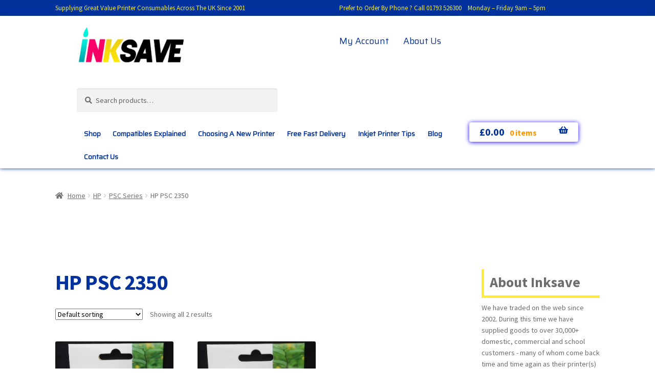

--- FILE ---
content_type: text/css
request_url: https://inksave.co.uk/wp-content/themes/inksave/style.css?ver=1.0.0
body_size: 2183
content:
/*
 Theme Name:   Ink Save
 Theme URI:    http://inksave.co.uk
 Description:  Ink Save Child Theme
 Author:       Ameer Hamza
 Template:     storefront
 Version:      1.0.0
 License:      GNU General Public License v2 or later
 License URI:  http://www.gnu.org/licenses/gpl-2.0.html
 Tags:         light, dark, two-columns, right-sidebar, responsive-layout, accessibility-ready
 Text Domain:  storefront
*/

.home.page:not(.page-template-template-homepage) .site-header{
        margin-bottom: 0px;
    }
    
@media (min-width: 768px){
.site-header {
        padding-top: 0em;
}
}
.woa-top-bar-wrap p {
    margin-bottom: 0px;
    font-size: 14px;
    font-weight: bold;
}
#mega-menu-wrap-primary #mega-menu-primary > li.mega-menu-item > a.mega-menu-link {
    border-right: 2px solid #f9ef1e;
    color: #01329b;
    height:100%;
    
}

@media (min-width: 768px){
.main-navigation ul.menu>li>a, .main-navigation ul.nav-menu>li>a {
    padding: 0.8em 0.7em;
    font-weight: bold;
    font-size: 14px;
}
}

@media (min-width: 768px){
.site-header-cart .cart-contents {
    padding: 1em 0;
}
}

.widget.woocommerce.widget_product_search {
    margin-top: 30px;
}
@media (min-width: 768px)
{
.site-header-cart .cart-contents {
    padding: 0.5em 0;

}
}
@media (min-width: 768px){
.site-header-cart .cart-contents .amount {
    margin-right: .327em;
    font-size: 20px;
    font-weight:bold;
}
}
@media (min-width: 768px){
.woocommerce-active .site-header .site-header-cart {
    background-color: white;
    padding: 0px 20px;
    border-radius: 4px;
    box-shadow: 0px 1px 8px #1400ff;
}
}

header#masthead {
    -webkit-box-shadow:  0px 0px 7px #013094;
    -moz-box-shadow:  0px 0px 7px #013094;
    box-shadow: 0px 0px 7px #013094;
}
@media (min-width: 768px){
.site-header-cart .cart-contents .count {
    font-weight: 300;
    opacity: 1;
    font-size: 1em;
    font-weight: bold;
    color: #FF9800;
}
}
.main-navigation ul li a:hover, .main-navigation ul li:hover > a, .site-title a:hover, a.cart-contents:hover, .site-header-cart .widget_shopping_cart a:hover, .site-header-cart:hover > li > a, .site-header ul.menu li.current-menu-item > a {
    color: #FF9800;
}

header.entry-header h1 {
    background-color: #01329b;
    padding: 15px;
    font-weight: bold;
    color: white;
}
@media (min-width: 768px){
.woocommerce-breadcrumb {
    padding: 1.41575em 99em 1.41575em;
    margin-left: -99em;
    margin-right: -99em;
    margin-bottom: 2.235801em;
}
}

.site-search .widget_product_search form input[type=search], .site-search .widget_product_search form input[type=text] {
    border-radius: 4px;
}
@media (min-width: 768px){
.woocommerce-active .site-header .site-search {
    width: 40%;
    float: left;
     margin-top: 2.2em;
}
}

.widget.woocommerce.widget_product_search {
    margin-top: 0px;
}

@media (min-width: 768px){
.site-header-cart .cart-contents {
    padding: 0.2em 0;
}
}
.primary-navigation {
    background: white;
    padding-left: 20px;
    font-family: 'Saira', sans-serif;
}
.site-branding.site-logo-anchor img {
    margin-top:20px;
}
nav.secondary-navigation {
    background-color: white;
}

@media (min-width: 768px){
.woocommerce-active .site-header .secondary-navigation {
    width: 33%;
    float: right;
     margin-right: 0; 
     margin-top: 1em;
    font-size: 20px;
}
}
@media screen and (min-width: 768px){
.secondary-navigation ul.menu a {
    font-family: 'Saira', sans-serif;
}
}
.summary.entry-summary h1 {
    font-size: 1.5em;
    font-weight: bold;
}
#woocommerce-product-gallery img{
    margin:0 auto;
    }
@media (min-width: 768px){
.storefront-full-width-content.single-product div.product .woocommerce-product-gallery {
    width: 32%;
    float: left;
}
}
@media (min-width: 768px){
.storefront-full-width-content.single-product div.product .summary {
    width: 63%;
  
}}

.single-product div.product .woocommerce-product-gallery img {
    margin: 0 auto;
}
.widget .widget-title, .widget .widgettitle {
    font-size: 2em;
    letter-spacing: 0;
    padding: 0.1em 0.4em;
    margin-bottom: 0.3em;
    font-weight: bold;
    border-bottom: 5px solid #FFEB3B;
    border-left: 5px solid #FFEB3B;
}

footer .widget .widget-title, .widget .widgettitle{
    font-size: 1.5em;
    letter-spacing: 0;
    margin-bottom: 0.3em;
    font-weight: normal;
    border:none;    
    }
    
    
@media (min-width: 768px){
.footer-widgets {
    padding-top: 1em;
    border-bottom: 1px solid rgba(0,0,0,.05);
}
}
.site-footer {
 
    padding: 1em 0 1em;
}
.site-info {
    padding: 1em 0;
}
.widget_nav_menu ul li:before {
    color:white;
}
@media (min-width: 768px){
.footer-widgets {
    padding-top: 1em;
    border-bottom: 1px solid #ffffff;
}
}
.footer-widgets .widget {
    margin: 0 0 1em;
}
@media (min-width: 768px){
.storefront-full-width-content .woocommerce-products-header, .storefront-full-width-content.woocommerce-account .entry-header, .storefront-full-width-content.woocommerce-cart .entry-header, .storefront-full-width-content.woocommerce-checkout .entry-header {
    text-align: center;
    padding: 0 0 1em;
}
}
ul.products li.product.product-category img {
    display: none;
}
ul.products li.product.product-category mark {
     display:none;
}

ul.products li.product.product-category .woocommerce-loop-category__title, ul.products li.product.product-category h2, ul.products li.product.product-category h3 {
   font-size: 1.9em;
    color: white;
    padding: 50px 5px;
    background-color: #0134a1;
    box-shadow: 0px 6px 18px grey;
}
@media (min-width: 768px){
.main-navigation ul.menu > li.menu-item-has-children > a:after, .main-navigation ul.menu > li.page_item_has_children > a:after, .main-navigation ul.nav-menu > li.menu-item-has-children > a:after, .main-navigation ul.nav-menu > li.page_item_has_children > a:after {
    margin-left: 0.5em;
}
}
@media (min-width: 768px){
.secondary-navigation .menu a {
    padding: 1.2em .7em;
    color: #737781;
    font-weight: 400;
}}
h1.woocommerce-products-header__title.page-title {
    font-weight: bold;
}
#brands #pgc-7-1-0,#pgc-7-1-1,#pgc-7-1-2,#pgc-7-2-0,#pgc-7-2-1,#pgc-7-2-2{
    border: 6px double #01329b;
    padding: 20px 20px 20px;
    box-shadow: 10px 20px 5px lightgrey;
    border-radius: 20px;
    
    }

#brands p{
    margin-bottom:0px;
    }

.about-heading{
color: white;
font-size:40px;
font-weight:bold;
border-top: 3px dotted #e5e5e5;
	border-bottom: 3px dotted #e5e5e5;
	box-shadow: inset 0 -1px 0 0 #e5e5e5, inset 0 1px 0 0 #e5e5e5, 0 1px 0 0 #e5e5e5, 0 -1px 0 0 #e5e5e5;
	margin-bottom: 20px;
	padding:10px;
	
}

.about-us{
    box-shadow: 0px 3px 13px grey;
    }

.style-clean_style.hide_thumbs.hide_title.hide_date.stars_rating.hide_other.easy_t_single_testimonial {
    text-align: center;
}
span.testimonial-client {
    font-size: 30px;
    font-weight: bold;
}

@media (min-width: 768px) {
.content-area, .widget-area {
    margin-bottom: 0em;
}
}
.site-main {
    margin-bottom: 0em;
}
.hentry {
    margin: 0em;
}

.input-text, input[type=email], input[type=password], input[type=search], input[type=text], input[type=url], textarea {
    padding: 0.4em;
    background-color: #f2f2f2;
    color: #43454b;
    outline: 0;
    border: 0;
    -webkit-appearance: none;
    box-sizing: border-box;
    font-weight: 400;
    box-shadow: inset 0 1px 1px rgba(0,0,0,.125);
}
.howitworks-heading{
    color:#01329b;
font-size:40px;
font-weight:bold;
border-top: 3px dotted #e5e5e5;
	border-bottom: 3px dotted #e5e5e5;
	box-shadow: inset 0 -1px 0 0 #e5e5e5, inset 0 1px 0 0 #e5e5e5, 0 1px 0 0 #e5e5e5, 0 -1px 0 0 #e5e5e5;
	margin-bottom: 20px;
	padding:10px;

}    
h2.about-us-heading {
    margin: 35px 0px;
    font-weight: bold;
    font-size: 40px;
    text-decoration: overline;
}
.wpcf7 input.wpcf7-text { width: 100%; } 
.wpcf7 textarea.wpcf7-textarea { width: 100%; } 
.wpcf7-form textarea { height: 200px; }

